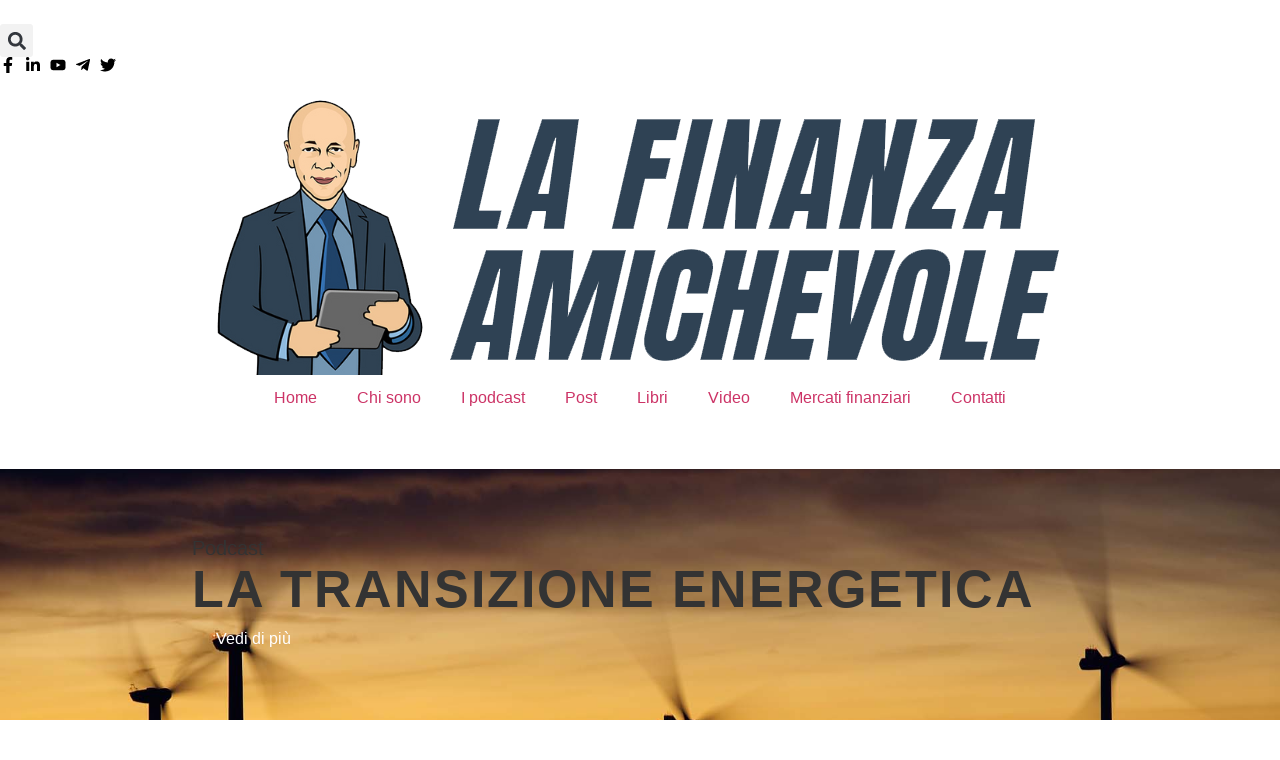

--- FILE ---
content_type: text/html; charset=UTF-8
request_url: https://www.finanza-amichevole.it/tag/energie-rinnovabili/
body_size: 17826
content:
<!doctype html><html lang="it-IT"><head><meta charset="UTF-8"><meta name="viewport" content="width=device-width, initial-scale=1"><link rel="profile" href="https://gmpg.org/xfn/11"><meta name='robots' content='index, follow, max-image-preview:large, max-snippet:-1, max-video-preview:-1' /><link media="all" href="https://www.finanza-amichevole.it/wp-content/cache/autoptimize/css/autoptimize_0b281fd451ade10083e1d45259f6208a.css" rel="stylesheet"><title>energie rinnovabili Archivi - La finanza amichevole</title><link rel="canonical" href="https://www.finanza-amichevole.it/tag/energie-rinnovabili/" /><meta property="og:locale" content="it_IT" /><meta property="og:type" content="article" /><meta property="og:title" content="energie rinnovabili Archivi - La finanza amichevole" /><meta property="og:url" content="https://www.finanza-amichevole.it/tag/energie-rinnovabili/" /><meta property="og:site_name" content="La finanza amichevole" /><meta property="og:image" content="https://www.finanza-amichevole.it/wp-content/uploads/2023/11/Logo-FA.png" /><meta property="og:image:width" content="512" /><meta property="og:image:height" content="512" /><meta property="og:image:type" content="image/png" /><meta name="twitter:card" content="summary_large_image" /><meta name="twitter:site" content="@AlexFatichi" /> <script type="application/ld+json" class="yoast-schema-graph">{"@context":"https://schema.org","@graph":[{"@type":"CollectionPage","@id":"https://www.finanza-amichevole.it/tag/energie-rinnovabili/","url":"https://www.finanza-amichevole.it/tag/energie-rinnovabili/","name":"energie rinnovabili Archivi - La finanza amichevole","isPartOf":{"@id":"https://www.finanza-amichevole.it/#website"},"primaryImageOfPage":{"@id":"https://www.finanza-amichevole.it/tag/energie-rinnovabili/#primaryimage"},"image":{"@id":"https://www.finanza-amichevole.it/tag/energie-rinnovabili/#primaryimage"},"thumbnailUrl":"https://www.finanza-amichevole.it/wp-content/uploads/2021/01/la-finanza-amichevole-transizioneenergetica-2.jpg","breadcrumb":{"@id":"https://www.finanza-amichevole.it/tag/energie-rinnovabili/#breadcrumb"},"inLanguage":"it-IT"},{"@type":"ImageObject","inLanguage":"it-IT","@id":"https://www.finanza-amichevole.it/tag/energie-rinnovabili/#primaryimage","url":"https://www.finanza-amichevole.it/wp-content/uploads/2021/01/la-finanza-amichevole-transizioneenergetica-2.jpg","contentUrl":"https://www.finanza-amichevole.it/wp-content/uploads/2021/01/la-finanza-amichevole-transizioneenergetica-2.jpg","width":1920,"height":1080,"caption":"Foto di Markus Distelrath da Pixabay"},{"@type":"BreadcrumbList","@id":"https://www.finanza-amichevole.it/tag/energie-rinnovabili/#breadcrumb","itemListElement":[{"@type":"ListItem","position":1,"name":"Home","item":"https://www.finanza-amichevole.it/"},{"@type":"ListItem","position":2,"name":"energie rinnovabili"}]},{"@type":"WebSite","@id":"https://www.finanza-amichevole.it/#website","url":"https://www.finanza-amichevole.it/","name":"La finanza amichevole","description":"Semplificare il concetto ostico della finanza per renderlo alla portata di tutti.","publisher":{"@id":"https://www.finanza-amichevole.it/#organization"},"potentialAction":[{"@type":"SearchAction","target":{"@type":"EntryPoint","urlTemplate":"https://www.finanza-amichevole.it/?s={search_term_string}"},"query-input":{"@type":"PropertyValueSpecification","valueRequired":true,"valueName":"search_term_string"}}],"inLanguage":"it-IT"},{"@type":"Organization","@id":"https://www.finanza-amichevole.it/#organization","name":"La finanza amichevole","url":"https://www.finanza-amichevole.it/","logo":{"@type":"ImageObject","inLanguage":"it-IT","@id":"https://www.finanza-amichevole.it/#/schema/logo/image/","url":"https://www.finanza-amichevole.it/wp-content/uploads/2023/11/Logo-FA.png","contentUrl":"https://www.finanza-amichevole.it/wp-content/uploads/2023/11/Logo-FA.png","width":512,"height":512,"caption":"La finanza amichevole"},"image":{"@id":"https://www.finanza-amichevole.it/#/schema/logo/image/"},"sameAs":["https://www.facebook.com/finanzaamichevole/","https://x.com/AlexFatichi","https://www.linkedin.com/in/alessandrofatichi","https://t.me/FinanzaAmichevole","https://www.youtube.com/playlist?list=PL6hI1DmmFaI9opoVn9h0MWNbj5DEGe96v"]}]}</script> <link rel="alternate" type="application/rss+xml" title="La finanza amichevole &raquo; Feed" href="https://www.finanza-amichevole.it/feed/" /><link rel="alternate" type="application/rss+xml" title="La finanza amichevole &raquo; Feed dei commenti" href="https://www.finanza-amichevole.it/comments/feed/" /><link rel="alternate" type="application/rss+xml" title="La finanza amichevole &raquo; energie rinnovabili Feed del tag" href="https://www.finanza-amichevole.it/tag/energie-rinnovabili/feed/" /><link rel='stylesheet' id='elementor-post-4323-css' href='https://www.finanza-amichevole.it/wp-content/cache/autoptimize/css/autoptimize_single_3bf98e2acb871b610ca9bdef643beecc.css?ver=1767703869' media='all' /><link rel='stylesheet' id='elementor-post-4351-css' href='https://www.finanza-amichevole.it/wp-content/cache/autoptimize/css/autoptimize_single_8ea34faad5db28e13da3d14c998cef24.css?ver=1767703869' media='all' /><link rel='stylesheet' id='elementor-post-4380-css' href='https://www.finanza-amichevole.it/wp-content/cache/autoptimize/css/autoptimize_single_a4f01d0b947d2c9cf878400fdd543f8c.css?ver=1767703869' media='all' /><link rel='stylesheet' id='elementor-post-5231-css' href='https://www.finanza-amichevole.it/wp-content/cache/autoptimize/css/autoptimize_single_c428f8d7e74fbdaac82ac9f144ae3c4c.css?ver=1767703936' media='all' /><link rel='stylesheet' id='elementor-gf-local-hindsiliguri-css' href='https://www.finanza-amichevole.it/wp-content/cache/autoptimize/css/autoptimize_single_282beb9fffe5d577d5508d57592d031e.css?ver=1743444121' media='all' /><link rel='stylesheet' id='elementor-gf-local-anton-css' href='https://www.finanza-amichevole.it/wp-content/cache/autoptimize/css/autoptimize_single_7a44b2ec73cce55047022cbd0d84a342.css?ver=1743444121' media='all' /><link rel='stylesheet' id='elementor-gf-local-montserrat-css' href='https://www.finanza-amichevole.it/wp-content/cache/autoptimize/css/autoptimize_single_94df9fef00a060377761d0a31c3933d9.css?ver=1743444128' media='all' /> <script defer src="https://www.finanza-amichevole.it/wp-includes/js/jquery/jquery.min.js?ver=3.7.1" id="jquery-core-js"></script> <script defer src="https://www.finanza-amichevole.it/wp-includes/js/jquery/jquery-migrate.min.js?ver=3.4.1" id="jquery-migrate-js"></script> <link rel="https://api.w.org/" href="https://www.finanza-amichevole.it/wp-json/" /><link rel="alternate" title="JSON" type="application/json" href="https://www.finanza-amichevole.it/wp-json/wp/v2/tags/349" /><link rel="EditURI" type="application/rsd+xml" title="RSD" href="https://www.finanza-amichevole.it/xmlrpc.php?rsd" /><meta name="generator" content="WordPress 6.9" /><meta name="theme-color" content="#0A1426" /><meta name="generator" content="Elementor 3.34.0; features: e_font_icon_svg, additional_custom_breakpoints; settings: css_print_method-external, google_font-enabled, font_display-swap"><link rel="icon" href="https://www.finanza-amichevole.it/wp-content/uploads/2023/11/cropped-Logo-FA-32x32.png" sizes="32x32" /><link rel="icon" href="https://www.finanza-amichevole.it/wp-content/uploads/2023/11/cropped-Logo-FA-192x192.png" sizes="192x192" /><link rel="apple-touch-icon" href="https://www.finanza-amichevole.it/wp-content/uploads/2023/11/cropped-Logo-FA-180x180.png" /><meta name="msapplication-TileImage" content="https://www.finanza-amichevole.it/wp-content/uploads/2023/11/cropped-Logo-FA-270x270.png" /></head><body data-cmplz=1 class="archive tag tag-energie-rinnovabili tag-349 wp-custom-logo wp-embed-responsive wp-theme-hello-elementor wp-child-theme-hello-elementor-child hello-elementor-default elementor-page-5231 elementor-default elementor-template-full-width elementor-kit-4323"> <a class="skip-link screen-reader-text" href="#content">Vai al contenuto</a><header data-elementor-type="header" data-elementor-id="4351" class="elementor elementor-4351 elementor-location-header" data-elementor-post-type="elementor_library"><div class="elementor-element elementor-element-550fdce7 e-con-full e-flex e-con e-parent" data-id="550fdce7" data-element_type="container" id="header_pop" data-settings="{&quot;sticky&quot;:&quot;top&quot;,&quot;sticky_on&quot;:[&quot;desktop&quot;,&quot;tablet&quot;,&quot;mobile&quot;],&quot;sticky_offset&quot;:0,&quot;sticky_effects_offset&quot;:0,&quot;sticky_anchor_link_offset&quot;:0}"><div class="elementor-element elementor-element-2b9eef39 e-flex e-con-boxed e-con e-child" data-id="2b9eef39" data-element_type="container" data-settings="{&quot;background_background&quot;:&quot;classic&quot;}"><div class="e-con-inner"><div class="elementor-element elementor-element-66280590 elementor-hidden-mobile e-con-full e-flex e-con e-child" data-id="66280590" data-element_type="container"></div><div class="elementor-element elementor-element-73bcd275 e-con-full e-flex e-con e-child" data-id="73bcd275" data-element_type="container"><div class="elementor-element elementor-element-601c39fe elementor-search-form--skin-full_screen elementor-widget elementor-widget-search-form" data-id="601c39fe" data-element_type="widget" data-settings="{&quot;skin&quot;:&quot;full_screen&quot;}" data-widget_type="search-form.default"><div class="elementor-widget-container"> <search role="search"><form class="elementor-search-form" action="https://www.finanza-amichevole.it" method="get"><div class="elementor-search-form__toggle" role="button" tabindex="0" aria-label="Cerca"><div class="e-font-icon-svg-container"><svg aria-hidden="true" class="e-font-icon-svg e-fas-search" viewBox="0 0 512 512" xmlns="http://www.w3.org/2000/svg"><path d="M505 442.7L405.3 343c-4.5-4.5-10.6-7-17-7H372c27.6-35.3 44-79.7 44-128C416 93.1 322.9 0 208 0S0 93.1 0 208s93.1 208 208 208c48.3 0 92.7-16.4 128-44v16.3c0 6.4 2.5 12.5 7 17l99.7 99.7c9.4 9.4 24.6 9.4 33.9 0l28.3-28.3c9.4-9.4 9.4-24.6.1-34zM208 336c-70.7 0-128-57.2-128-128 0-70.7 57.2-128 128-128 70.7 0 128 57.2 128 128 0 70.7-57.2 128-128 128z"></path></svg></div></div><div class="elementor-search-form__container"> <label class="elementor-screen-only" for="elementor-search-form-601c39fe">Cerca</label> <input id="elementor-search-form-601c39fe" placeholder="" class="elementor-search-form__input" type="search" name="s" value=""><div class="dialog-lightbox-close-button dialog-close-button" role="button" tabindex="0" aria-label="Chiudi questo box di ricerca."> <svg aria-hidden="true" class="e-font-icon-svg e-eicon-close" viewBox="0 0 1000 1000" xmlns="http://www.w3.org/2000/svg"><path d="M742 167L500 408 258 167C246 154 233 150 217 150 196 150 179 158 167 167 154 179 150 196 150 212 150 229 154 242 171 254L408 500 167 742C138 771 138 800 167 829 196 858 225 858 254 829L496 587 738 829C750 842 767 846 783 846 800 846 817 842 829 829 842 817 846 804 846 783 846 767 842 750 829 737L588 500 833 258C863 229 863 200 833 171 804 137 775 137 742 167Z"></path></svg></div></div></form> </search></div></div><div class="elementor-element elementor-element-7f5ea6ca elementor-icon-list--layout-inline elementor-align-end elementor-mobile-align-start elementor-list-item-link-full_width elementor-widget elementor-widget-icon-list" data-id="7f5ea6ca" data-element_type="widget" data-widget_type="icon-list.default"><div class="elementor-widget-container"><ul class="elementor-icon-list-items elementor-inline-items"><li class="elementor-icon-list-item elementor-inline-item"> <a href="https://www.facebook.com/finanzaamichevole/"> <span class="elementor-icon-list-icon"> <svg aria-hidden="true" class="e-font-icon-svg e-fab-facebook-f" viewBox="0 0 320 512" xmlns="http://www.w3.org/2000/svg"><path d="M279.14 288l14.22-92.66h-88.91v-60.13c0-25.35 12.42-50.06 52.24-50.06h40.42V6.26S260.43 0 225.36 0c-73.22 0-121.08 44.38-121.08 124.72v70.62H22.89V288h81.39v224h100.17V288z"></path></svg> </span> <span class="elementor-icon-list-text"></span> </a></li><li class="elementor-icon-list-item elementor-inline-item"> <a href="https://www.linkedin.com/in/alessandrofatichi"> <span class="elementor-icon-list-icon"> <svg aria-hidden="true" class="e-font-icon-svg e-fab-linkedin-in" viewBox="0 0 448 512" xmlns="http://www.w3.org/2000/svg"><path d="M100.28 448H7.4V148.9h92.88zM53.79 108.1C24.09 108.1 0 83.5 0 53.8a53.79 53.79 0 0 1 107.58 0c0 29.7-24.1 54.3-53.79 54.3zM447.9 448h-92.68V302.4c0-34.7-.7-79.2-48.29-79.2-48.29 0-55.69 37.7-55.69 76.7V448h-92.78V148.9h89.08v40.8h1.3c12.4-23.5 42.69-48.3 87.88-48.3 94 0 111.28 61.9 111.28 142.3V448z"></path></svg> </span> <span class="elementor-icon-list-text"></span> </a></li><li class="elementor-icon-list-item elementor-inline-item"> <a href="https://www.youtube.com/playlist?list=PL6hI1DmmFaI9opoVn9h0MWNbj5DEGe96v"> <span class="elementor-icon-list-icon"> <svg aria-hidden="true" class="e-font-icon-svg e-fab-youtube" viewBox="0 0 576 512" xmlns="http://www.w3.org/2000/svg"><path d="M549.655 124.083c-6.281-23.65-24.787-42.276-48.284-48.597C458.781 64 288 64 288 64S117.22 64 74.629 75.486c-23.497 6.322-42.003 24.947-48.284 48.597-11.412 42.867-11.412 132.305-11.412 132.305s0 89.438 11.412 132.305c6.281 23.65 24.787 41.5 48.284 47.821C117.22 448 288 448 288 448s170.78 0 213.371-11.486c23.497-6.321 42.003-24.171 48.284-47.821 11.412-42.867 11.412-132.305 11.412-132.305s0-89.438-11.412-132.305zm-317.51 213.508V175.185l142.739 81.205-142.739 81.201z"></path></svg> </span> <span class="elementor-icon-list-text"></span> </a></li><li class="elementor-icon-list-item elementor-inline-item"> <a href="https://t.me/FinanzaAmichevole"> <span class="elementor-icon-list-icon"> <svg aria-hidden="true" class="e-font-icon-svg e-fab-telegram-plane" viewBox="0 0 448 512" xmlns="http://www.w3.org/2000/svg"><path d="M446.7 98.6l-67.6 318.8c-5.1 22.5-18.4 28.1-37.3 17.5l-103-75.9-49.7 47.8c-5.5 5.5-10.1 10.1-20.7 10.1l7.4-104.9 190.9-172.5c8.3-7.4-1.8-11.5-12.9-4.1L117.8 284 16.2 252.2c-22.1-6.9-22.5-22.1 4.6-32.7L418.2 66.4c18.4-6.9 34.5 4.1 28.5 32.2z"></path></svg> </span> <span class="elementor-icon-list-text"></span> </a></li><li class="elementor-icon-list-item elementor-inline-item"> <a href="https://twitter.com/FinAmichevole"> <span class="elementor-icon-list-icon"> <svg aria-hidden="true" class="e-font-icon-svg e-fab-twitter" viewBox="0 0 512 512" xmlns="http://www.w3.org/2000/svg"><path d="M459.37 151.716c.325 4.548.325 9.097.325 13.645 0 138.72-105.583 298.558-298.558 298.558-59.452 0-114.68-17.219-161.137-47.106 8.447.974 16.568 1.299 25.34 1.299 49.055 0 94.213-16.568 130.274-44.832-46.132-.975-84.792-31.188-98.112-72.772 6.498.974 12.995 1.624 19.818 1.624 9.421 0 18.843-1.3 27.614-3.573-48.081-9.747-84.143-51.98-84.143-102.985v-1.299c13.969 7.797 30.214 12.67 47.431 13.319-28.264-18.843-46.781-51.005-46.781-87.391 0-19.492 5.197-37.36 14.294-52.954 51.655 63.675 129.3 105.258 216.365 109.807-1.624-7.797-2.599-15.918-2.599-24.04 0-57.828 46.782-104.934 104.934-104.934 30.213 0 57.502 12.67 76.67 33.137 23.715-4.548 46.456-13.32 66.599-25.34-7.798 24.366-24.366 44.833-46.132 57.827 21.117-2.273 41.584-8.122 60.426-16.243-14.292 20.791-32.161 39.308-52.628 54.253z"></path></svg> </span> <span class="elementor-icon-list-text"></span> </a></li></ul></div></div></div></div></div><div class="elementor-element elementor-element-7b3c3645 e-flex e-con-boxed e-con e-child" data-id="7b3c3645" data-element_type="container" data-settings="{&quot;background_background&quot;:&quot;classic&quot;}"><div class="e-con-inner"><div class="elementor-element elementor-element-5aac38b5 elementor-widget__width-initial elementor-widget elementor-widget-image" data-id="5aac38b5" data-element_type="widget" data-widget_type="image.default"><div class="elementor-widget-container"> <a href="https://www.finanza-amichevole.it"> <img fetchpriority="high" width="869" height="278" src="https://www.finanza-amichevole.it/wp-content/uploads/2023/11/Logo-La-Finanza-Amichevole.png" class="attachment-full size-full wp-image-4610" alt="" srcset="https://www.finanza-amichevole.it/wp-content/uploads/2023/11/Logo-La-Finanza-Amichevole.png 869w, https://www.finanza-amichevole.it/wp-content/uploads/2023/11/Logo-La-Finanza-Amichevole-300x96.png 300w, https://www.finanza-amichevole.it/wp-content/uploads/2023/11/Logo-La-Finanza-Amichevole-768x246.png 768w" sizes="(max-width: 869px) 100vw, 869px" /> </a></div></div><div class="elementor-element elementor-element-12447dc3 elementor-nav-menu__align-center elementor-nav-menu--stretch elementor-nav-menu__text-align-center elementor-nav-menu--dropdown-tablet elementor-nav-menu--toggle elementor-nav-menu--burger elementor-widget elementor-widget-nav-menu" data-id="12447dc3" data-element_type="widget" data-settings="{&quot;full_width&quot;:&quot;stretch&quot;,&quot;layout&quot;:&quot;horizontal&quot;,&quot;submenu_icon&quot;:{&quot;value&quot;:&quot;&lt;svg aria-hidden=\&quot;true\&quot; class=\&quot;e-font-icon-svg e-fas-caret-down\&quot; viewBox=\&quot;0 0 320 512\&quot; xmlns=\&quot;http:\/\/www.w3.org\/2000\/svg\&quot;&gt;&lt;path d=\&quot;M31.3 192h257.3c17.8 0 26.7 21.5 14.1 34.1L174.1 354.8c-7.8 7.8-20.5 7.8-28.3 0L17.2 226.1C4.6 213.5 13.5 192 31.3 192z\&quot;&gt;&lt;\/path&gt;&lt;\/svg&gt;&quot;,&quot;library&quot;:&quot;fa-solid&quot;},&quot;toggle&quot;:&quot;burger&quot;}" data-widget_type="nav-menu.default"><div class="elementor-widget-container"><nav aria-label="Menu" class="elementor-nav-menu--main elementor-nav-menu__container elementor-nav-menu--layout-horizontal e--pointer-underline e--animation-fade"><ul id="menu-1-12447dc3" class="elementor-nav-menu"><li class="menu-item menu-item-type-post_type menu-item-object-page menu-item-home menu-item-4344"><a href="https://www.finanza-amichevole.it/" class="elementor-item">Home</a></li><li class="menu-item menu-item-type-post_type menu-item-object-page menu-item-4345"><a href="https://www.finanza-amichevole.it/chi-sono/" class="elementor-item">Chi sono</a></li><li class="menu-item menu-item-type-post_type menu-item-object-page menu-item-4346"><a href="https://www.finanza-amichevole.it/podcast/" class="elementor-item">I podcast</a></li><li class="menu-item menu-item-type-post_type menu-item-object-page menu-item-4347"><a href="https://www.finanza-amichevole.it/post/" class="elementor-item">Post</a></li><li class="menu-item menu-item-type-post_type menu-item-object-page menu-item-6657"><a href="https://www.finanza-amichevole.it/libri/" class="elementor-item">Libri</a></li><li class="menu-item menu-item-type-post_type menu-item-object-page menu-item-4348"><a href="https://www.finanza-amichevole.it/video/" class="elementor-item">Video</a></li><li class="menu-item menu-item-type-post_type menu-item-object-page menu-item-4349"><a href="https://www.finanza-amichevole.it/mercati-finanziari/" class="elementor-item">Mercati finanziari</a></li><li class="menu-item menu-item-type-post_type menu-item-object-page menu-item-4350"><a href="https://www.finanza-amichevole.it/contatti/" class="elementor-item">Contatti</a></li></ul></nav><div class="elementor-menu-toggle" role="button" tabindex="0" aria-label="Menu di commutazione" aria-expanded="false"> <svg aria-hidden="true" role="presentation" class="elementor-menu-toggle__icon--open e-font-icon-svg e-eicon-menu-bar" viewBox="0 0 1000 1000" xmlns="http://www.w3.org/2000/svg"><path d="M104 333H896C929 333 958 304 958 271S929 208 896 208H104C71 208 42 237 42 271S71 333 104 333ZM104 583H896C929 583 958 554 958 521S929 458 896 458H104C71 458 42 487 42 521S71 583 104 583ZM104 833H896C929 833 958 804 958 771S929 708 896 708H104C71 708 42 737 42 771S71 833 104 833Z"></path></svg><svg aria-hidden="true" role="presentation" class="elementor-menu-toggle__icon--close e-font-icon-svg e-eicon-close" viewBox="0 0 1000 1000" xmlns="http://www.w3.org/2000/svg"><path d="M742 167L500 408 258 167C246 154 233 150 217 150 196 150 179 158 167 167 154 179 150 196 150 212 150 229 154 242 171 254L408 500 167 742C138 771 138 800 167 829 196 858 225 858 254 829L496 587 738 829C750 842 767 846 783 846 800 846 817 842 829 829 842 817 846 804 846 783 846 767 842 750 829 737L588 500 833 258C863 229 863 200 833 171 804 137 775 137 742 167Z"></path></svg></div><nav class="elementor-nav-menu--dropdown elementor-nav-menu__container" aria-hidden="true"><ul id="menu-2-12447dc3" class="elementor-nav-menu"><li class="menu-item menu-item-type-post_type menu-item-object-page menu-item-home menu-item-4344"><a href="https://www.finanza-amichevole.it/" class="elementor-item" tabindex="-1">Home</a></li><li class="menu-item menu-item-type-post_type menu-item-object-page menu-item-4345"><a href="https://www.finanza-amichevole.it/chi-sono/" class="elementor-item" tabindex="-1">Chi sono</a></li><li class="menu-item menu-item-type-post_type menu-item-object-page menu-item-4346"><a href="https://www.finanza-amichevole.it/podcast/" class="elementor-item" tabindex="-1">I podcast</a></li><li class="menu-item menu-item-type-post_type menu-item-object-page menu-item-4347"><a href="https://www.finanza-amichevole.it/post/" class="elementor-item" tabindex="-1">Post</a></li><li class="menu-item menu-item-type-post_type menu-item-object-page menu-item-6657"><a href="https://www.finanza-amichevole.it/libri/" class="elementor-item" tabindex="-1">Libri</a></li><li class="menu-item menu-item-type-post_type menu-item-object-page menu-item-4348"><a href="https://www.finanza-amichevole.it/video/" class="elementor-item" tabindex="-1">Video</a></li><li class="menu-item menu-item-type-post_type menu-item-object-page menu-item-4349"><a href="https://www.finanza-amichevole.it/mercati-finanziari/" class="elementor-item" tabindex="-1">Mercati finanziari</a></li><li class="menu-item menu-item-type-post_type menu-item-object-page menu-item-4350"><a href="https://www.finanza-amichevole.it/contatti/" class="elementor-item" tabindex="-1">Contatti</a></li></ul></nav></div></div></div></div></div></header><div data-elementor-type="archive" data-elementor-id="5231" class="elementor elementor-5231 elementor-location-archive" data-elementor-post-type="elementor_library"><div class="elementor-element elementor-element-3c5dce7 e-con-full e-flex e-con e-parent" data-id="3c5dce7" data-element_type="container"><div class="elementor-element elementor-element-95bb42f elementor-widget elementor-widget-loop-carousel" data-id="95bb42f" data-element_type="widget" data-settings="{&quot;template_id&quot;:4573,&quot;slides_to_show&quot;:&quot;1&quot;,&quot;image_spacing_custom&quot;:{&quot;unit&quot;:&quot;px&quot;,&quot;size&quot;:0,&quot;sizes&quot;:[]},&quot;slides_to_show_tablet&quot;:&quot;1&quot;,&quot;_skin&quot;:&quot;post&quot;,&quot;slides_to_show_mobile&quot;:&quot;1&quot;,&quot;slides_to_scroll&quot;:&quot;1&quot;,&quot;edit_handle_selector&quot;:&quot;.elementor-loop-container&quot;,&quot;autoplay&quot;:&quot;yes&quot;,&quot;autoplay_speed&quot;:5000,&quot;pause_on_hover&quot;:&quot;yes&quot;,&quot;pause_on_interaction&quot;:&quot;yes&quot;,&quot;infinite&quot;:&quot;yes&quot;,&quot;speed&quot;:500,&quot;offset_sides&quot;:&quot;none&quot;,&quot;image_spacing_custom_tablet&quot;:{&quot;unit&quot;:&quot;px&quot;,&quot;size&quot;:&quot;&quot;,&quot;sizes&quot;:[]},&quot;image_spacing_custom_mobile&quot;:{&quot;unit&quot;:&quot;px&quot;,&quot;size&quot;:&quot;&quot;,&quot;sizes&quot;:[]}}" data-widget_type="loop-carousel.post"><div class="elementor-widget-container"><div class="swiper elementor-loop-container elementor-grid" role="list" dir="ltr"><div class="swiper-wrapper" aria-live="off"><style id="loop-dynamic-4573">.e-loop-item-3004 .elementor-element.elementor-element-c67d642:not(.elementor-motion-effects-element-type-background), .e-loop-item-3004 .elementor-element.elementor-element-c67d642 > .elementor-motion-effects-container > .elementor-motion-effects-layer{background-image:url("https://www.finanza-amichevole.it/wp-content/uploads/2021/01/la-finanza-amichevole-transizioneenergetica-2.jpg");}</style><div data-elementor-type="loop-item" data-elementor-id="4573" class="elementor elementor-4573 swiper-slide e-loop-item e-loop-item-3004 post-3004 post type-post status-publish format-standard has-post-thumbnail hentry category-podcast tag-alessandro-fatichi tag-consulente-finanziario tag-consulenza-finanziaria tag-cultura-finanziaria tag-economia tag-educazione-finanziaria tag-energie-rinnovabili tag-eolico tag-esg tag-finanza tag-finanza-amichevole tag-fotovoltaico tag-google tag-investitori tag-istruzione tag-la-finanza-amichevole tag-la-finanza-comportamentale tag-obiettivi tag-pianificazione tag-pillole-di-finanza tag-podcast tag-podcaster tag-podcasting tag-spotify tag-sri tag-telegram tag-transizione-energetica" data-elementor-post-type="elementor_library" role="group" aria-roledescription="slide" data-custom-edit-handle="1"><div class="elementor-element elementor-element-c67d642 e-con-full e-flex e-con e-parent" data-id="c67d642" data-element_type="container" data-settings="{&quot;background_background&quot;:&quot;classic&quot;}"><div class="elementor-element elementor-element-29b9aee elementor-widget elementor-widget-post-info" data-id="29b9aee" data-element_type="widget" data-widget_type="post-info.default"><div class="elementor-widget-container"><ul class="elementor-inline-items elementor-icon-list-items elementor-post-info"><li class="elementor-icon-list-item elementor-repeater-item-69490c8 elementor-inline-item" itemprop="about"> <span class="elementor-icon-list-text elementor-post-info__item elementor-post-info__item--type-terms"> <span class="elementor-post-info__terms-list"> <a href="https://www.finanza-amichevole.it/category/podcast/" class="elementor-post-info__terms-list-item">Podcast</a> </span> </span></li></ul></div></div><div class="elementor-element elementor-element-6970344 elementor-widget elementor-widget-theme-post-title elementor-page-title elementor-widget-heading" data-id="6970344" data-element_type="widget" data-widget_type="theme-post-title.default"><div class="elementor-widget-container"><h1 class="elementor-heading-title elementor-size-default">La transizione energetica</h1></div></div><div class="elementor-element elementor-element-d755317 elementor-widget elementor-widget-button" data-id="d755317" data-element_type="widget" data-widget_type="button.default"><div class="elementor-widget-container"><div class="elementor-button-wrapper"> <a class="elementor-button elementor-button-link elementor-size-sm" href="https://www.finanza-amichevole.it/la-transizione-energetica-2/"> <span class="elementor-button-content-wrapper"> <span class="elementor-button-text">Vedi di più</span> </span> </a></div></div></div></div></div><style id="loop-dynamic-4573">.e-loop-item-3001 .elementor-element.elementor-element-c67d642:not(.elementor-motion-effects-element-type-background), .e-loop-item-3001 .elementor-element.elementor-element-c67d642 > .elementor-motion-effects-container > .elementor-motion-effects-layer{background-image:url("https://www.finanza-amichevole.it/wp-content/uploads/2021/01/la-finanza-amichevole-transizioneenergetica.jpg");}</style><div data-elementor-type="loop-item" data-elementor-id="4573" class="elementor elementor-4573 swiper-slide e-loop-item e-loop-item-3001 post-3001 post type-post status-publish format-standard has-post-thumbnail hentry category-post tag-alessandro-fatichi tag-alfred-capus tag-consulente-finanziario tag-consulente-patrimoniale tag-coronavirus tag-cultura-finanziaria tag-economia tag-educazione-finanziaria tag-energie-rinnovabili tag-eolico tag-esg tag-finanza tag-finanza-amichevole tag-fotovoltaico tag-investimenti tag-istruzione tag-la-finanza-amichevole tag-la-finanza-comportamentale tag-news tag-pianificare tag-post-finanza tag-post-finanziari tag-programmazione tag-sostenibilita tag-sri tag-telegram tag-transizione-energetica" data-elementor-post-type="elementor_library" role="group" aria-roledescription="slide" data-custom-edit-handle="1"><div class="elementor-element elementor-element-c67d642 e-con-full e-flex e-con e-parent" data-id="c67d642" data-element_type="container" data-settings="{&quot;background_background&quot;:&quot;classic&quot;}"><div class="elementor-element elementor-element-29b9aee elementor-widget elementor-widget-post-info" data-id="29b9aee" data-element_type="widget" data-widget_type="post-info.default"><div class="elementor-widget-container"><ul class="elementor-inline-items elementor-icon-list-items elementor-post-info"><li class="elementor-icon-list-item elementor-repeater-item-69490c8 elementor-inline-item" itemprop="about"> <span class="elementor-icon-list-text elementor-post-info__item elementor-post-info__item--type-terms"> <span class="elementor-post-info__terms-list"> <a href="https://www.finanza-amichevole.it/category/post/" class="elementor-post-info__terms-list-item">Post</a> </span> </span></li></ul></div></div><div class="elementor-element elementor-element-6970344 elementor-widget elementor-widget-theme-post-title elementor-page-title elementor-widget-heading" data-id="6970344" data-element_type="widget" data-widget_type="theme-post-title.default"><div class="elementor-widget-container"><h1 class="elementor-heading-title elementor-size-default">La transizione energetica</h1></div></div><div class="elementor-element elementor-element-d755317 elementor-widget elementor-widget-button" data-id="d755317" data-element_type="widget" data-widget_type="button.default"><div class="elementor-widget-container"><div class="elementor-button-wrapper"> <a class="elementor-button elementor-button-link elementor-size-sm" href="https://www.finanza-amichevole.it/la-transizione-energetica/"> <span class="elementor-button-content-wrapper"> <span class="elementor-button-text">Vedi di più</span> </span> </a></div></div></div></div></div><style id="loop-dynamic-4573">.e-loop-item-2908 .elementor-element.elementor-element-c67d642:not(.elementor-motion-effects-element-type-background), .e-loop-item-2908 .elementor-element.elementor-element-c67d642 > .elementor-motion-effects-container > .elementor-motion-effects-layer{background-image:url("https://www.finanza-amichevole.it/wp-content/uploads/2020/11/la-finanza-amichevole-tfr.jpg");}</style><div data-elementor-type="loop-item" data-elementor-id="4573" class="elementor elementor-4573 swiper-slide e-loop-item e-loop-item-2908 post-2908 post type-post status-publish format-standard has-post-thumbnail hentry category-post tag-alessandro-fatichi tag-consulente-finanziario tag-consulente-patrimoniale tag-coronavirus tag-cultura-finanziaria tag-diversificazione tag-economia tag-educazione-finanziaria tag-energie-rinnovabili tag-finanza tag-finanza-amichevole tag-fondo-pensione tag-investimenti tag-istruzione tag-la-finanza-amichevole tag-la-finanza-comportamentale tag-mercati-finanziari tag-news tag-pianificare tag-post-finanza tag-post-finanziari tag-previdenza-complementare tag-programmazione tag-stefano-fanton tag-telegram tag-tfr tag-trattamento-di-fine-rapporto" data-elementor-post-type="elementor_library" role="group" aria-roledescription="slide" data-custom-edit-handle="1"><div class="elementor-element elementor-element-c67d642 e-con-full e-flex e-con e-parent" data-id="c67d642" data-element_type="container" data-settings="{&quot;background_background&quot;:&quot;classic&quot;}"><div class="elementor-element elementor-element-29b9aee elementor-widget elementor-widget-post-info" data-id="29b9aee" data-element_type="widget" data-widget_type="post-info.default"><div class="elementor-widget-container"><ul class="elementor-inline-items elementor-icon-list-items elementor-post-info"><li class="elementor-icon-list-item elementor-repeater-item-69490c8 elementor-inline-item" itemprop="about"> <span class="elementor-icon-list-text elementor-post-info__item elementor-post-info__item--type-terms"> <span class="elementor-post-info__terms-list"> <a href="https://www.finanza-amichevole.it/category/post/" class="elementor-post-info__terms-list-item">Post</a> </span> </span></li></ul></div></div><div class="elementor-element elementor-element-6970344 elementor-widget elementor-widget-theme-post-title elementor-page-title elementor-widget-heading" data-id="6970344" data-element_type="widget" data-widget_type="theme-post-title.default"><div class="elementor-widget-container"><h1 class="elementor-heading-title elementor-size-default">Il TFR &#8211; Trattamento di Fine Rapporto</h1></div></div><div class="elementor-element elementor-element-d755317 elementor-widget elementor-widget-button" data-id="d755317" data-element_type="widget" data-widget_type="button.default"><div class="elementor-widget-container"><div class="elementor-button-wrapper"> <a class="elementor-button elementor-button-link elementor-size-sm" href="https://www.finanza-amichevole.it/il-tfr-trattamento-di-fine-rapporto/"> <span class="elementor-button-content-wrapper"> <span class="elementor-button-text">Vedi di più</span> </span> </a></div></div></div></div></div><style id="loop-dynamic-4573">.e-loop-item-2888 .elementor-element.elementor-element-c67d642:not(.elementor-motion-effects-element-type-background), .e-loop-item-2888 .elementor-element.elementor-element-c67d642 > .elementor-motion-effects-container > .elementor-motion-effects-layer{background-image:url("https://www.finanza-amichevole.it/wp-content/uploads/2020/11/american-flag-790875_1920.jpg");}</style><div data-elementor-type="loop-item" data-elementor-id="4573" class="elementor elementor-4573 swiper-slide e-loop-item e-loop-item-2888 post-2888 post type-post status-publish format-standard has-post-thumbnail hentry category-post tag-alessandro-fatichi tag-biden tag-brogli-elettorali tag-consulente-finanziario tag-consulente-patrimoniale tag-coronavirus tag-cultura-finanziaria tag-diversificazione tag-economia tag-educazione-finanziaria tag-elezioni-americane-2020 tag-energie-rinnovabili tag-finanza tag-finanza-amichevole tag-investimenti tag-irene-peter tag-istruzione tag-la-finanza-amichevole tag-la-finanza-comportamentale tag-mercati-finanziari tag-news tag-pianificare tag-post-finanza tag-post-finanziari tag-programmazione tag-telegram tag-trump" data-elementor-post-type="elementor_library" role="group" aria-roledescription="slide" data-custom-edit-handle="1"><div class="elementor-element elementor-element-c67d642 e-con-full e-flex e-con e-parent" data-id="c67d642" data-element_type="container" data-settings="{&quot;background_background&quot;:&quot;classic&quot;}"><div class="elementor-element elementor-element-29b9aee elementor-widget elementor-widget-post-info" data-id="29b9aee" data-element_type="widget" data-widget_type="post-info.default"><div class="elementor-widget-container"><ul class="elementor-inline-items elementor-icon-list-items elementor-post-info"><li class="elementor-icon-list-item elementor-repeater-item-69490c8 elementor-inline-item" itemprop="about"> <span class="elementor-icon-list-text elementor-post-info__item elementor-post-info__item--type-terms"> <span class="elementor-post-info__terms-list"> <a href="https://www.finanza-amichevole.it/category/post/" class="elementor-post-info__terms-list-item">Post</a> </span> </span></li></ul></div></div><div class="elementor-element elementor-element-6970344 elementor-widget elementor-widget-theme-post-title elementor-page-title elementor-widget-heading" data-id="6970344" data-element_type="widget" data-widget_type="theme-post-title.default"><div class="elementor-widget-container"><h1 class="elementor-heading-title elementor-size-default">Il risultato delle elezioni americane</h1></div></div><div class="elementor-element elementor-element-d755317 elementor-widget elementor-widget-button" data-id="d755317" data-element_type="widget" data-widget_type="button.default"><div class="elementor-widget-container"><div class="elementor-button-wrapper"> <a class="elementor-button elementor-button-link elementor-size-sm" href="https://www.finanza-amichevole.it/il-risultato-delle-elezioni-americane/"> <span class="elementor-button-content-wrapper"> <span class="elementor-button-text">Vedi di più</span> </span> </a></div></div></div></div></div><style id="loop-dynamic-4573">.e-loop-item-1007 .elementor-element.elementor-element-c67d642:not(.elementor-motion-effects-element-type-background), .e-loop-item-1007 .elementor-element.elementor-element-c67d642 > .elementor-motion-effects-container > .elementor-motion-effects-layer{background-image:url("https://www.finanza-amichevole.it/wp-content/uploads/2018/01/la-finanza-amichevole-lo-sviluppo-sostenibile.jpg");}</style><div data-elementor-type="loop-item" data-elementor-id="4573" class="elementor elementor-4573 swiper-slide e-loop-item e-loop-item-1007 post-1007 post type-post status-publish format-standard has-post-thumbnail hentry category-punto-di-vista tag-articles tag-educazione-finanziaria tag-energie-rinnovabili tag-etica tag-federico-rampini tag-finanza-amichevole tag-future-generazioni tag-leducazione-finanziaria tag-la-finanza-amichevole tag-news tag-pianeta-ambiente tag-pillole-di-finanza tag-sri tag-sviluppo-sostenibile" data-elementor-post-type="elementor_library" role="group" aria-roledescription="slide" data-custom-edit-handle="1"><div class="elementor-element elementor-element-c67d642 e-con-full e-flex e-con e-parent" data-id="c67d642" data-element_type="container" data-settings="{&quot;background_background&quot;:&quot;classic&quot;}"><div class="elementor-element elementor-element-29b9aee elementor-widget elementor-widget-post-info" data-id="29b9aee" data-element_type="widget" data-widget_type="post-info.default"><div class="elementor-widget-container"><ul class="elementor-inline-items elementor-icon-list-items elementor-post-info"><li class="elementor-icon-list-item elementor-repeater-item-69490c8 elementor-inline-item" itemprop="about"> <span class="elementor-icon-list-text elementor-post-info__item elementor-post-info__item--type-terms"> <span class="elementor-post-info__terms-list"> <a href="https://www.finanza-amichevole.it/category/punto-di-vista/" class="elementor-post-info__terms-list-item">Punto di vista</a> </span> </span></li></ul></div></div><div class="elementor-element elementor-element-6970344 elementor-widget elementor-widget-theme-post-title elementor-page-title elementor-widget-heading" data-id="6970344" data-element_type="widget" data-widget_type="theme-post-title.default"><div class="elementor-widget-container"><h1 class="elementor-heading-title elementor-size-default">Conoscere lo sviluppo sostenibile</h1></div></div><div class="elementor-element elementor-element-d755317 elementor-widget elementor-widget-button" data-id="d755317" data-element_type="widget" data-widget_type="button.default"><div class="elementor-widget-container"><div class="elementor-button-wrapper"> <a class="elementor-button elementor-button-link elementor-size-sm" href="https://www.finanza-amichevole.it/conoscere-lo-sviluppo-sostenibile/"> <span class="elementor-button-content-wrapper"> <span class="elementor-button-text">Vedi di più</span> </span> </a></div></div></div></div></div></div></div></div></div></div><div class="elementor-element elementor-element-b2e7daf e-flex e-con-boxed e-con e-parent" data-id="b2e7daf" data-element_type="container" data-settings="{&quot;background_background&quot;:&quot;classic&quot;}"><div class="e-con-inner"><div class="elementor-element elementor-element-966fa81 e-con-full e-flex e-con e-child" data-id="966fa81" data-element_type="container"><div class="elementor-element elementor-element-642f6b1 e-con-full e-flex e-con e-child" data-id="642f6b1" data-element_type="container"><div class="elementor-element elementor-element-f8cc6a2 elementor-widget elementor-widget-heading" data-id="f8cc6a2" data-element_type="widget" data-widget_type="heading.default"><div class="elementor-widget-container"><h2 class="elementor-heading-title elementor-size-default">Tutti i energie rinnovabili</h2></div></div><div class="elementor-element elementor-element-05aed6b elementor-posts--thumbnail-left elementor-grid-3 elementor-grid-tablet-2 elementor-grid-mobile-1 elementor-widget elementor-widget-posts" data-id="05aed6b" data-element_type="widget" data-settings="{&quot;pagination_type&quot;:&quot;numbers_and_prev_next&quot;,&quot;classic_columns&quot;:&quot;3&quot;,&quot;classic_columns_tablet&quot;:&quot;2&quot;,&quot;classic_columns_mobile&quot;:&quot;1&quot;,&quot;classic_row_gap&quot;:{&quot;unit&quot;:&quot;px&quot;,&quot;size&quot;:35,&quot;sizes&quot;:[]},&quot;classic_row_gap_tablet&quot;:{&quot;unit&quot;:&quot;px&quot;,&quot;size&quot;:&quot;&quot;,&quot;sizes&quot;:[]},&quot;classic_row_gap_mobile&quot;:{&quot;unit&quot;:&quot;px&quot;,&quot;size&quot;:&quot;&quot;,&quot;sizes&quot;:[]}}" data-widget_type="posts.classic"><div class="elementor-widget-container"><div class="elementor-posts-container elementor-posts elementor-posts--skin-classic elementor-grid" role="list"><article class="elementor-post elementor-grid-item post-3004 post type-post status-publish format-standard has-post-thumbnail hentry category-podcast tag-alessandro-fatichi tag-consulente-finanziario tag-consulenza-finanziaria tag-cultura-finanziaria tag-economia tag-educazione-finanziaria tag-energie-rinnovabili tag-eolico tag-esg tag-finanza tag-finanza-amichevole tag-fotovoltaico tag-google tag-investitori tag-istruzione tag-la-finanza-amichevole tag-la-finanza-comportamentale tag-obiettivi tag-pianificazione tag-pillole-di-finanza tag-podcast tag-podcaster tag-podcasting tag-spotify tag-sri tag-telegram tag-transizione-energetica" role="listitem"> <a class="elementor-post__thumbnail__link" href="https://www.finanza-amichevole.it/la-transizione-energetica-2/" tabindex="-1" ><div class="elementor-post__thumbnail"><noscript><img width="1920" height="1080" src="https://www.finanza-amichevole.it/wp-content/uploads/2021/01/la-finanza-amichevole-transizioneenergetica-2.jpg" class="attachment-full size-full wp-image-3005" alt="" /></noscript><img width="1920" height="1080" src='data:image/svg+xml,%3Csvg%20xmlns=%22http://www.w3.org/2000/svg%22%20viewBox=%220%200%201920%201080%22%3E%3C/svg%3E' data-src="https://www.finanza-amichevole.it/wp-content/uploads/2021/01/la-finanza-amichevole-transizioneenergetica-2.jpg" class="lazyload attachment-full size-full wp-image-3005" alt="" /></div> </a><div class="elementor-post__text"><h3 class="elementor-post__title"> <a href="https://www.finanza-amichevole.it/la-transizione-energetica-2/" > La transizione energetica </a></h3><div class="elementor-post__meta-data"> <span class="elementor-post-date"> 28/01/2021 </span></div></div></article><article class="elementor-post elementor-grid-item post-3001 post type-post status-publish format-standard has-post-thumbnail hentry category-post tag-alessandro-fatichi tag-alfred-capus tag-consulente-finanziario tag-consulente-patrimoniale tag-coronavirus tag-cultura-finanziaria tag-economia tag-educazione-finanziaria tag-energie-rinnovabili tag-eolico tag-esg tag-finanza tag-finanza-amichevole tag-fotovoltaico tag-investimenti tag-istruzione tag-la-finanza-amichevole tag-la-finanza-comportamentale tag-news tag-pianificare tag-post-finanza tag-post-finanziari tag-programmazione tag-sostenibilita tag-sri tag-telegram tag-transizione-energetica" role="listitem"> <a class="elementor-post__thumbnail__link" href="https://www.finanza-amichevole.it/la-transizione-energetica/" tabindex="-1" ><div class="elementor-post__thumbnail"><noscript><img width="1920" height="1080" src="https://www.finanza-amichevole.it/wp-content/uploads/2021/01/la-finanza-amichevole-transizioneenergetica.jpg" class="attachment-full size-full wp-image-3002" alt="" /></noscript><img width="1920" height="1080" src='data:image/svg+xml,%3Csvg%20xmlns=%22http://www.w3.org/2000/svg%22%20viewBox=%220%200%201920%201080%22%3E%3C/svg%3E' data-src="https://www.finanza-amichevole.it/wp-content/uploads/2021/01/la-finanza-amichevole-transizioneenergetica.jpg" class="lazyload attachment-full size-full wp-image-3002" alt="" /></div> </a><div class="elementor-post__text"><h3 class="elementor-post__title"> <a href="https://www.finanza-amichevole.it/la-transizione-energetica/" > La transizione energetica </a></h3><div class="elementor-post__meta-data"> <span class="elementor-post-date"> 26/01/2021 </span></div></div></article><article class="elementor-post elementor-grid-item post-2908 post type-post status-publish format-standard has-post-thumbnail hentry category-post tag-alessandro-fatichi tag-consulente-finanziario tag-consulente-patrimoniale tag-coronavirus tag-cultura-finanziaria tag-diversificazione tag-economia tag-educazione-finanziaria tag-energie-rinnovabili tag-finanza tag-finanza-amichevole tag-fondo-pensione tag-investimenti tag-istruzione tag-la-finanza-amichevole tag-la-finanza-comportamentale tag-mercati-finanziari tag-news tag-pianificare tag-post-finanza tag-post-finanziari tag-previdenza-complementare tag-programmazione tag-stefano-fanton tag-telegram tag-tfr tag-trattamento-di-fine-rapporto" role="listitem"> <a class="elementor-post__thumbnail__link" href="https://www.finanza-amichevole.it/il-tfr-trattamento-di-fine-rapporto/" tabindex="-1" ><div class="elementor-post__thumbnail"><noscript><img loading="lazy" width="1920" height="1120" src="https://www.finanza-amichevole.it/wp-content/uploads/2020/11/la-finanza-amichevole-tfr.jpg" class="attachment-full size-full wp-image-2909" alt="" /></noscript><img loading="lazy" width="1920" height="1120" src='data:image/svg+xml,%3Csvg%20xmlns=%22http://www.w3.org/2000/svg%22%20viewBox=%220%200%201920%201120%22%3E%3C/svg%3E' data-src="https://www.finanza-amichevole.it/wp-content/uploads/2020/11/la-finanza-amichevole-tfr.jpg" class="lazyload attachment-full size-full wp-image-2909" alt="" /></div> </a><div class="elementor-post__text"><h3 class="elementor-post__title"> <a href="https://www.finanza-amichevole.it/il-tfr-trattamento-di-fine-rapporto/" > Il TFR &#8211; Trattamento di Fine Rapporto </a></h3><div class="elementor-post__meta-data"> <span class="elementor-post-date"> 16/11/2020 </span></div></div></article><article class="elementor-post elementor-grid-item post-2888 post type-post status-publish format-standard has-post-thumbnail hentry category-post tag-alessandro-fatichi tag-biden tag-brogli-elettorali tag-consulente-finanziario tag-consulente-patrimoniale tag-coronavirus tag-cultura-finanziaria tag-diversificazione tag-economia tag-educazione-finanziaria tag-elezioni-americane-2020 tag-energie-rinnovabili tag-finanza tag-finanza-amichevole tag-investimenti tag-irene-peter tag-istruzione tag-la-finanza-amichevole tag-la-finanza-comportamentale tag-mercati-finanziari tag-news tag-pianificare tag-post-finanza tag-post-finanziari tag-programmazione tag-telegram tag-trump" role="listitem"> <a class="elementor-post__thumbnail__link" href="https://www.finanza-amichevole.it/il-risultato-delle-elezioni-americane/" tabindex="-1" ><div class="elementor-post__thumbnail"><noscript><img loading="lazy" width="1920" height="1080" src="https://www.finanza-amichevole.it/wp-content/uploads/2020/11/american-flag-790875_1920.jpg" class="attachment-full size-full wp-image-2889" alt="" /></noscript><img loading="lazy" width="1920" height="1080" src='data:image/svg+xml,%3Csvg%20xmlns=%22http://www.w3.org/2000/svg%22%20viewBox=%220%200%201920%201080%22%3E%3C/svg%3E' data-src="https://www.finanza-amichevole.it/wp-content/uploads/2020/11/american-flag-790875_1920.jpg" class="lazyload attachment-full size-full wp-image-2889" alt="" /></div> </a><div class="elementor-post__text"><h3 class="elementor-post__title"> <a href="https://www.finanza-amichevole.it/il-risultato-delle-elezioni-americane/" > Il risultato delle elezioni americane </a></h3><div class="elementor-post__meta-data"> <span class="elementor-post-date"> 09/11/2020 </span></div></div></article><article class="elementor-post elementor-grid-item post-1007 post type-post status-publish format-standard has-post-thumbnail hentry category-punto-di-vista tag-articles tag-educazione-finanziaria tag-energie-rinnovabili tag-etica tag-federico-rampini tag-finanza-amichevole tag-future-generazioni tag-leducazione-finanziaria tag-la-finanza-amichevole tag-news tag-pianeta-ambiente tag-pillole-di-finanza tag-sri tag-sviluppo-sostenibile" role="listitem"> <a class="elementor-post__thumbnail__link" href="https://www.finanza-amichevole.it/conoscere-lo-sviluppo-sostenibile/" tabindex="-1" ><div class="elementor-post__thumbnail"><noscript><img loading="lazy" width="1920" height="1080" src="https://www.finanza-amichevole.it/wp-content/uploads/2018/01/la-finanza-amichevole-lo-sviluppo-sostenibile.jpg" class="attachment-full size-full wp-image-1811" alt="" /></noscript><img loading="lazy" width="1920" height="1080" src='data:image/svg+xml,%3Csvg%20xmlns=%22http://www.w3.org/2000/svg%22%20viewBox=%220%200%201920%201080%22%3E%3C/svg%3E' data-src="https://www.finanza-amichevole.it/wp-content/uploads/2018/01/la-finanza-amichevole-lo-sviluppo-sostenibile.jpg" class="lazyload attachment-full size-full wp-image-1811" alt="" /></div> </a><div class="elementor-post__text"><h3 class="elementor-post__title"> <a href="https://www.finanza-amichevole.it/conoscere-lo-sviluppo-sostenibile/" > Conoscere lo sviluppo sostenibile </a></h3><div class="elementor-post__meta-data"> <span class="elementor-post-date"> 03/03/2020 </span></div></div></article></div></div></div></div></div></div></div></div><footer data-elementor-type="footer" data-elementor-id="4380" class="elementor elementor-4380 elementor-location-footer" data-elementor-post-type="elementor_library"><footer class="elementor-section elementor-top-section elementor-element elementor-element-105f9869 elementor-section-boxed elementor-section-height-default elementor-section-height-default" data-id="105f9869" data-element_type="section" data-settings="{&quot;background_background&quot;:&quot;classic&quot;}"><div class="elementor-background-overlay"></div><div class="elementor-container elementor-column-gap-default"><div class="elementor-column elementor-col-100 elementor-top-column elementor-element elementor-element-3755997c" data-id="3755997c" data-element_type="column"><div class="elementor-widget-wrap elementor-element-populated"><section class="elementor-section elementor-inner-section elementor-element elementor-element-3a2da5c3 elementor-section-boxed elementor-section-height-default elementor-section-height-default" data-id="3a2da5c3" data-element_type="section"><div class="elementor-container elementor-column-gap-default"><div class="elementor-column elementor-col-25 elementor-inner-column elementor-element elementor-element-3345ff2f" data-id="3345ff2f" data-element_type="column"><div class="elementor-widget-wrap elementor-element-populated"><div class="elementor-element elementor-element-a10972b elementor-widget elementor-widget-image" data-id="a10972b" data-element_type="widget" data-widget_type="image.default"><div class="elementor-widget-container"> <noscript><img loading="lazy" width="1500" height="540" src="https://www.finanza-amichevole.it/wp-content/uploads/2023/11/Firma-Alessandro-Fatichi.png" class="attachment-full size-full wp-image-4720" alt="Alessandro Fatichi" srcset="https://www.finanza-amichevole.it/wp-content/uploads/2023/11/Firma-Alessandro-Fatichi.png 1500w, https://www.finanza-amichevole.it/wp-content/uploads/2023/11/Firma-Alessandro-Fatichi-300x108.png 300w, https://www.finanza-amichevole.it/wp-content/uploads/2023/11/Firma-Alessandro-Fatichi-1024x369.png 1024w, https://www.finanza-amichevole.it/wp-content/uploads/2023/11/Firma-Alessandro-Fatichi-768x276.png 768w" sizes="(max-width: 1500px) 100vw, 1500px" /></noscript><img loading="lazy" width="1500" height="540" src='data:image/svg+xml,%3Csvg%20xmlns=%22http://www.w3.org/2000/svg%22%20viewBox=%220%200%201500%20540%22%3E%3C/svg%3E' data-src="https://www.finanza-amichevole.it/wp-content/uploads/2023/11/Firma-Alessandro-Fatichi.png" class="lazyload attachment-full size-full wp-image-4720" alt="Alessandro Fatichi" data-srcset="https://www.finanza-amichevole.it/wp-content/uploads/2023/11/Firma-Alessandro-Fatichi.png 1500w, https://www.finanza-amichevole.it/wp-content/uploads/2023/11/Firma-Alessandro-Fatichi-300x108.png 300w, https://www.finanza-amichevole.it/wp-content/uploads/2023/11/Firma-Alessandro-Fatichi-1024x369.png 1024w, https://www.finanza-amichevole.it/wp-content/uploads/2023/11/Firma-Alessandro-Fatichi-768x276.png 768w" data-sizes="(max-width: 1500px) 100vw, 1500px" /></div></div></div></div><div class="elementor-column elementor-col-25 elementor-inner-column elementor-element elementor-element-4e797d7a" data-id="4e797d7a" data-element_type="column"><div class="elementor-widget-wrap elementor-element-populated"><div class="elementor-element elementor-element-486a0aa elementor-mobile-align-center elementor-icon-list--layout-traditional elementor-list-item-link-full_width elementor-widget elementor-widget-icon-list" data-id="486a0aa" data-element_type="widget" data-widget_type="icon-list.default"><div class="elementor-widget-container"><ul class="elementor-icon-list-items"><li class="elementor-icon-list-item"> <a href="https://www.finanza-amichevole.it"> <span class="elementor-icon-list-text">Home</span> </a></li><li class="elementor-icon-list-item"> <a href="https://www.finanza-amichevole.it/chi-sono/"> <span class="elementor-icon-list-text">Chi Sono</span> </a></li><li class="elementor-icon-list-item"> <a href="https://www.finanza-amichevole.it/mercati-finanziari/"> <span class="elementor-icon-list-text">Mercati Finanziari</span> </a></li></ul></div></div></div></div><div class="elementor-column elementor-col-25 elementor-inner-column elementor-element elementor-element-67efa146" data-id="67efa146" data-element_type="column"><div class="elementor-widget-wrap elementor-element-populated"><div class="elementor-element elementor-element-9c306be elementor-mobile-align-center elementor-icon-list--layout-traditional elementor-list-item-link-full_width elementor-widget elementor-widget-icon-list" data-id="9c306be" data-element_type="widget" data-widget_type="icon-list.default"><div class="elementor-widget-container"><ul class="elementor-icon-list-items"><li class="elementor-icon-list-item"> <a href="https://www.finanza-amichevole.it/podcast/"> <span class="elementor-icon-list-text">Podcast</span> </a></li><li class="elementor-icon-list-item"> <a href="https://www.finanza-amichevole.it/post/"> <span class="elementor-icon-list-text">Post</span> </a></li><li class="elementor-icon-list-item"> <a href="https://www.finanza-amichevole.it/video/"> <span class="elementor-icon-list-text">Video</span> </a></li></ul></div></div></div></div><div class="elementor-column elementor-col-25 elementor-inner-column elementor-element elementor-element-5ace4f9" data-id="5ace4f9" data-element_type="column"><div class="elementor-widget-wrap elementor-element-populated"><div class="elementor-element elementor-element-0d823ab elementor-mobile-align-center elementor-icon-list--layout-traditional elementor-list-item-link-full_width elementor-widget elementor-widget-icon-list" data-id="0d823ab" data-element_type="widget" data-widget_type="icon-list.default"><div class="elementor-widget-container"><ul class="elementor-icon-list-items"><li class="elementor-icon-list-item"> <a href="https://www.finanza-amichevole.it/contatti/"> <span class="elementor-icon-list-text">Contatti</span> </a></li><li class="elementor-icon-list-item"> <a href="https://www.finanza-amichevole.it/privacy-policy/"> <span class="elementor-icon-list-text">Privacy Policy</span> </a></li><li class="elementor-icon-list-item"> <a href="https://www.finanza-amichevole.it/cookie-policy/"> <span class="elementor-icon-list-text">Cookie Policy</span> </a></li></ul></div></div></div></div></div></section><section class="elementor-section elementor-inner-section elementor-element elementor-element-75c1c95b elementor-section-content-middle elementor-section-boxed elementor-section-height-default elementor-section-height-default" data-id="75c1c95b" data-element_type="section"><div class="elementor-container elementor-column-gap-default"><div class="elementor-column elementor-col-50 elementor-inner-column elementor-element elementor-element-50b252f5" data-id="50b252f5" data-element_type="column"><div class="elementor-widget-wrap elementor-element-populated"><div class="elementor-element elementor-element-53ddaaaa elementor-widget elementor-widget-heading" data-id="53ddaaaa" data-element_type="widget" data-widget_type="heading.default"><div class="elementor-widget-container"><p class="elementor-heading-title elementor-size-default">©  2026 All rights reserved - P.IVA 06748610489 - Powered by Cosmos</p></div></div></div></div><div class="elementor-column elementor-col-50 elementor-inner-column elementor-element elementor-element-7c1d04d3" data-id="7c1d04d3" data-element_type="column"><div class="elementor-widget-wrap elementor-element-populated"><div class="elementor-element elementor-element-3ad2dec elementor-icon-list--layout-inline elementor-align-end elementor-mobile-align-center elementor-list-item-link-full_width elementor-widget elementor-widget-icon-list" data-id="3ad2dec" data-element_type="widget" data-widget_type="icon-list.default"><div class="elementor-widget-container"><ul class="elementor-icon-list-items elementor-inline-items"><li class="elementor-icon-list-item elementor-inline-item"> <a href="https://www.facebook.com/finanzaamichevole/"> <span class="elementor-icon-list-icon"> <svg aria-hidden="true" class="e-font-icon-svg e-fab-facebook-f" viewBox="0 0 320 512" xmlns="http://www.w3.org/2000/svg"><path d="M279.14 288l14.22-92.66h-88.91v-60.13c0-25.35 12.42-50.06 52.24-50.06h40.42V6.26S260.43 0 225.36 0c-73.22 0-121.08 44.38-121.08 124.72v70.62H22.89V288h81.39v224h100.17V288z"></path></svg> </span> <span class="elementor-icon-list-text"></span> </a></li><li class="elementor-icon-list-item elementor-inline-item"> <a href="https://www.linkedin.com/in/alessandrofatichi"> <span class="elementor-icon-list-icon"> <svg aria-hidden="true" class="e-font-icon-svg e-fab-linkedin-in" viewBox="0 0 448 512" xmlns="http://www.w3.org/2000/svg"><path d="M100.28 448H7.4V148.9h92.88zM53.79 108.1C24.09 108.1 0 83.5 0 53.8a53.79 53.79 0 0 1 107.58 0c0 29.7-24.1 54.3-53.79 54.3zM447.9 448h-92.68V302.4c0-34.7-.7-79.2-48.29-79.2-48.29 0-55.69 37.7-55.69 76.7V448h-92.78V148.9h89.08v40.8h1.3c12.4-23.5 42.69-48.3 87.88-48.3 94 0 111.28 61.9 111.28 142.3V448z"></path></svg> </span> <span class="elementor-icon-list-text"></span> </a></li><li class="elementor-icon-list-item elementor-inline-item"> <a href="https://www.youtube.com/playlist?list=PL6hI1DmmFaI9opoVn9h0MWNbj5DEGe96v"> <span class="elementor-icon-list-icon"> <svg aria-hidden="true" class="e-font-icon-svg e-fab-youtube" viewBox="0 0 576 512" xmlns="http://www.w3.org/2000/svg"><path d="M549.655 124.083c-6.281-23.65-24.787-42.276-48.284-48.597C458.781 64 288 64 288 64S117.22 64 74.629 75.486c-23.497 6.322-42.003 24.947-48.284 48.597-11.412 42.867-11.412 132.305-11.412 132.305s0 89.438 11.412 132.305c6.281 23.65 24.787 41.5 48.284 47.821C117.22 448 288 448 288 448s170.78 0 213.371-11.486c23.497-6.321 42.003-24.171 48.284-47.821 11.412-42.867 11.412-132.305 11.412-132.305s0-89.438-11.412-132.305zm-317.51 213.508V175.185l142.739 81.205-142.739 81.201z"></path></svg> </span> <span class="elementor-icon-list-text"></span> </a></li><li class="elementor-icon-list-item elementor-inline-item"> <a href="https://t.me/FinanzaAmichevole"> <span class="elementor-icon-list-icon"> <svg aria-hidden="true" class="e-font-icon-svg e-fab-telegram-plane" viewBox="0 0 448 512" xmlns="http://www.w3.org/2000/svg"><path d="M446.7 98.6l-67.6 318.8c-5.1 22.5-18.4 28.1-37.3 17.5l-103-75.9-49.7 47.8c-5.5 5.5-10.1 10.1-20.7 10.1l7.4-104.9 190.9-172.5c8.3-7.4-1.8-11.5-12.9-4.1L117.8 284 16.2 252.2c-22.1-6.9-22.5-22.1 4.6-32.7L418.2 66.4c18.4-6.9 34.5 4.1 28.5 32.2z"></path></svg> </span> <span class="elementor-icon-list-text"></span> </a></li><li class="elementor-icon-list-item elementor-inline-item"> <a href="https://twitter.com/FinAmichevole"> <span class="elementor-icon-list-icon"> <svg aria-hidden="true" class="e-font-icon-svg e-fab-twitter" viewBox="0 0 512 512" xmlns="http://www.w3.org/2000/svg"><path d="M459.37 151.716c.325 4.548.325 9.097.325 13.645 0 138.72-105.583 298.558-298.558 298.558-59.452 0-114.68-17.219-161.137-47.106 8.447.974 16.568 1.299 25.34 1.299 49.055 0 94.213-16.568 130.274-44.832-46.132-.975-84.792-31.188-98.112-72.772 6.498.974 12.995 1.624 19.818 1.624 9.421 0 18.843-1.3 27.614-3.573-48.081-9.747-84.143-51.98-84.143-102.985v-1.299c13.969 7.797 30.214 12.67 47.431 13.319-28.264-18.843-46.781-51.005-46.781-87.391 0-19.492 5.197-37.36 14.294-52.954 51.655 63.675 129.3 105.258 216.365 109.807-1.624-7.797-2.599-15.918-2.599-24.04 0-57.828 46.782-104.934 104.934-104.934 30.213 0 57.502 12.67 76.67 33.137 23.715-4.548 46.456-13.32 66.599-25.34-7.798 24.366-24.366 44.833-46.132 57.827 21.117-2.273 41.584-8.122 60.426-16.243-14.292 20.791-32.161 39.308-52.628 54.253z"></path></svg> </span> <span class="elementor-icon-list-text"></span> </a></li></ul></div></div></div></div></div></section></div></div></div></footer></footer> <script type="speculationrules">{"prefetch":[{"source":"document","where":{"and":[{"href_matches":"/*"},{"not":{"href_matches":["/wp-*.php","/wp-admin/*","/wp-content/uploads/*","/wp-content/*","/wp-content/plugins/*","/wp-content/themes/hello-elementor-child/*","/wp-content/themes/hello-elementor/*","/*\\?(.+)"]}},{"not":{"selector_matches":"a[rel~=\"nofollow\"]"}},{"not":{"selector_matches":".no-prefetch, .no-prefetch a"}}]},"eagerness":"conservative"}]}</script> <div id="cmplz-cookiebanner-container"><div class="cmplz-cookiebanner cmplz-hidden banner-1 bottom-right-view-preferences optin cmplz-bottom-left cmplz-categories-type-view-preferences" aria-modal="true" data-nosnippet="true" role="dialog" aria-live="polite" aria-labelledby="cmplz-header-1-optin" aria-describedby="cmplz-message-1-optin"><div class="cmplz-header"><div class="cmplz-logo"><noscript><img loading="lazy" width="512" height="512" src="https://www.finanza-amichevole.it/wp-content/uploads/2023/11/cropped-Logo-FA.png" class="attachment-cmplz_banner_image size-cmplz_banner_image" alt="La finanza amichevole" decoding="async" srcset="https://www.finanza-amichevole.it/wp-content/uploads/2023/11/cropped-Logo-FA.png 512w, https://www.finanza-amichevole.it/wp-content/uploads/2023/11/cropped-Logo-FA-300x300.png 300w, https://www.finanza-amichevole.it/wp-content/uploads/2023/11/cropped-Logo-FA-150x150.png 150w, https://www.finanza-amichevole.it/wp-content/uploads/2023/11/cropped-Logo-FA-270x270.png 270w, https://www.finanza-amichevole.it/wp-content/uploads/2023/11/cropped-Logo-FA-192x192.png 192w, https://www.finanza-amichevole.it/wp-content/uploads/2023/11/cropped-Logo-FA-180x180.png 180w, https://www.finanza-amichevole.it/wp-content/uploads/2023/11/cropped-Logo-FA-32x32.png 32w" sizes="(max-width: 512px) 100vw, 512px" /></noscript><img loading="lazy" width="512" height="512" src='data:image/svg+xml,%3Csvg%20xmlns=%22http://www.w3.org/2000/svg%22%20viewBox=%220%200%20512%20512%22%3E%3C/svg%3E' data-src="https://www.finanza-amichevole.it/wp-content/uploads/2023/11/cropped-Logo-FA.png" class="lazyload attachment-cmplz_banner_image size-cmplz_banner_image" alt="La finanza amichevole" decoding="async" data-srcset="https://www.finanza-amichevole.it/wp-content/uploads/2023/11/cropped-Logo-FA.png 512w, https://www.finanza-amichevole.it/wp-content/uploads/2023/11/cropped-Logo-FA-300x300.png 300w, https://www.finanza-amichevole.it/wp-content/uploads/2023/11/cropped-Logo-FA-150x150.png 150w, https://www.finanza-amichevole.it/wp-content/uploads/2023/11/cropped-Logo-FA-270x270.png 270w, https://www.finanza-amichevole.it/wp-content/uploads/2023/11/cropped-Logo-FA-192x192.png 192w, https://www.finanza-amichevole.it/wp-content/uploads/2023/11/cropped-Logo-FA-180x180.png 180w, https://www.finanza-amichevole.it/wp-content/uploads/2023/11/cropped-Logo-FA-32x32.png 32w" data-sizes="(max-width: 512px) 100vw, 512px" /></div><div class="cmplz-title" id="cmplz-header-1-optin">Gestisci Consenso Cookie</div><div class="cmplz-close" tabindex="0" role="button" aria-label="Chiudi la finestra di dialogo"> <svg aria-hidden="true" focusable="false" data-prefix="fas" data-icon="times" class="svg-inline--fa fa-times fa-w-11" role="img" xmlns="http://www.w3.org/2000/svg" viewBox="0 0 352 512"><path fill="currentColor" d="M242.72 256l100.07-100.07c12.28-12.28 12.28-32.19 0-44.48l-22.24-22.24c-12.28-12.28-32.19-12.28-44.48 0L176 189.28 75.93 89.21c-12.28-12.28-32.19-12.28-44.48 0L9.21 111.45c-12.28 12.28-12.28 32.19 0 44.48L109.28 256 9.21 356.07c-12.28 12.28-12.28 32.19 0 44.48l22.24 22.24c12.28 12.28 32.2 12.28 44.48 0L176 322.72l100.07 100.07c12.28 12.28 32.2 12.28 44.48 0l22.24-22.24c12.28-12.28 12.28-32.19 0-44.48L242.72 256z"></path></svg></div></div><div class="cmplz-divider cmplz-divider-header"></div><div class="cmplz-body"><div class="cmplz-message" id="cmplz-message-1-optin">Per fornire le migliori esperienze, utilizziamo tecnologie come i cookie per memorizzare e/o accedere alle informazioni del dispositivo. Il consenso a queste tecnologie ci permetterà di elaborare dati come il comportamento di navigazione o ID unici su questo sito. Non acconsentire o ritirare il consenso può influire negativamente su alcune caratteristiche e funzioni.</div><div class="cmplz-categories"> <details class="cmplz-category cmplz-functional" > <summary> <span class="cmplz-category-header"> <span class="cmplz-category-title">Funzionale</span> <span class='cmplz-always-active'> <span class="cmplz-banner-checkbox"> <input type="checkbox"
 id="cmplz-functional-optin"
 data-category="cmplz_functional"
 class="cmplz-consent-checkbox cmplz-functional"
 size="40"
 value="1"/> <label class="cmplz-label" for="cmplz-functional-optin"><span class="screen-reader-text">Funzionale</span></label> </span> Sempre attivo </span> <span class="cmplz-icon cmplz-open"> <svg xmlns="http://www.w3.org/2000/svg" viewBox="0 0 448 512"  height="18" ><path d="M224 416c-8.188 0-16.38-3.125-22.62-9.375l-192-192c-12.5-12.5-12.5-32.75 0-45.25s32.75-12.5 45.25 0L224 338.8l169.4-169.4c12.5-12.5 32.75-12.5 45.25 0s12.5 32.75 0 45.25l-192 192C240.4 412.9 232.2 416 224 416z"/></svg> </span> </span> </summary><div class="cmplz-description"> <span class="cmplz-description-functional">L'archiviazione tecnica o l'accesso sono strettamente necessari al fine legittimo di consentire l'uso di un servizio specifico esplicitamente richiesto dall'abbonato o dall'utente, o al solo scopo di effettuare la trasmissione di una comunicazione su una rete di comunicazione elettronica.</span></div> </details> <details class="cmplz-category cmplz-preferences" > <summary> <span class="cmplz-category-header"> <span class="cmplz-category-title">Preferenze</span> <span class="cmplz-banner-checkbox"> <input type="checkbox"
 id="cmplz-preferences-optin"
 data-category="cmplz_preferences"
 class="cmplz-consent-checkbox cmplz-preferences"
 size="40"
 value="1"/> <label class="cmplz-label" for="cmplz-preferences-optin"><span class="screen-reader-text">Preferenze</span></label> </span> <span class="cmplz-icon cmplz-open"> <svg xmlns="http://www.w3.org/2000/svg" viewBox="0 0 448 512"  height="18" ><path d="M224 416c-8.188 0-16.38-3.125-22.62-9.375l-192-192c-12.5-12.5-12.5-32.75 0-45.25s32.75-12.5 45.25 0L224 338.8l169.4-169.4c12.5-12.5 32.75-12.5 45.25 0s12.5 32.75 0 45.25l-192 192C240.4 412.9 232.2 416 224 416z"/></svg> </span> </span> </summary><div class="cmplz-description"> <span class="cmplz-description-preferences">L'archiviazione tecnica o l'accesso sono necessari per lo scopo legittimo di memorizzare le preferenze che non sono richieste dall'abbonato o dall'utente.</span></div> </details> <details class="cmplz-category cmplz-statistics" > <summary> <span class="cmplz-category-header"> <span class="cmplz-category-title">Statistiche</span> <span class="cmplz-banner-checkbox"> <input type="checkbox"
 id="cmplz-statistics-optin"
 data-category="cmplz_statistics"
 class="cmplz-consent-checkbox cmplz-statistics"
 size="40"
 value="1"/> <label class="cmplz-label" for="cmplz-statistics-optin"><span class="screen-reader-text">Statistiche</span></label> </span> <span class="cmplz-icon cmplz-open"> <svg xmlns="http://www.w3.org/2000/svg" viewBox="0 0 448 512"  height="18" ><path d="M224 416c-8.188 0-16.38-3.125-22.62-9.375l-192-192c-12.5-12.5-12.5-32.75 0-45.25s32.75-12.5 45.25 0L224 338.8l169.4-169.4c12.5-12.5 32.75-12.5 45.25 0s12.5 32.75 0 45.25l-192 192C240.4 412.9 232.2 416 224 416z"/></svg> </span> </span> </summary><div class="cmplz-description"> <span class="cmplz-description-statistics">L'archiviazione tecnica o l'accesso che viene utilizzato esclusivamente per scopi statistici.</span> <span class="cmplz-description-statistics-anonymous">L'archiviazione tecnica o l'accesso che viene utilizzato esclusivamente per scopi statistici anonimi. Senza un mandato di comparizione, una conformità volontaria da parte del vostro Fornitore di Servizi Internet, o ulteriori registrazioni da parte di terzi, le informazioni memorizzate o recuperate per questo scopo da sole non possono di solito essere utilizzate per l'identificazione.</span></div> </details> <details class="cmplz-category cmplz-marketing" > <summary> <span class="cmplz-category-header"> <span class="cmplz-category-title">Marketing</span> <span class="cmplz-banner-checkbox"> <input type="checkbox"
 id="cmplz-marketing-optin"
 data-category="cmplz_marketing"
 class="cmplz-consent-checkbox cmplz-marketing"
 size="40"
 value="1"/> <label class="cmplz-label" for="cmplz-marketing-optin"><span class="screen-reader-text">Marketing</span></label> </span> <span class="cmplz-icon cmplz-open"> <svg xmlns="http://www.w3.org/2000/svg" viewBox="0 0 448 512"  height="18" ><path d="M224 416c-8.188 0-16.38-3.125-22.62-9.375l-192-192c-12.5-12.5-12.5-32.75 0-45.25s32.75-12.5 45.25 0L224 338.8l169.4-169.4c12.5-12.5 32.75-12.5 45.25 0s12.5 32.75 0 45.25l-192 192C240.4 412.9 232.2 416 224 416z"/></svg> </span> </span> </summary><div class="cmplz-description"> <span class="cmplz-description-marketing">L'archiviazione tecnica o l'accesso sono necessari per creare profili di utenti per inviare pubblicità, o per tracciare l'utente su un sito web o su diversi siti web per scopi di marketing simili.</span></div> </details></div></div><div class="cmplz-links cmplz-information"><ul><li><a class="cmplz-link cmplz-manage-options cookie-statement" href="#" data-relative_url="#cmplz-manage-consent-container">Gestisci opzioni</a></li><li><a class="cmplz-link cmplz-manage-third-parties cookie-statement" href="#" data-relative_url="#cmplz-cookies-overview">Gestisci servizi</a></li><li><a class="cmplz-link cmplz-manage-vendors tcf cookie-statement" href="#" data-relative_url="#cmplz-tcf-wrapper">Gestisci {vendor_count} fornitori</a></li><li><a class="cmplz-link cmplz-external cmplz-read-more-purposes tcf" target="_blank" rel="noopener noreferrer nofollow" href="https://cookiedatabase.org/tcf/purposes/" aria-label="Read more about TCF purposes on Cookie Database">Per saperne di più su questi scopi</a></li></ul></div><div class="cmplz-divider cmplz-footer"></div><div class="cmplz-buttons"> <button class="cmplz-btn cmplz-accept">Accetta</button> <button class="cmplz-btn cmplz-deny">Nega</button> <button class="cmplz-btn cmplz-view-preferences">Preferenze</button> <button class="cmplz-btn cmplz-save-preferences">Salva preferenze</button> <a class="cmplz-btn cmplz-manage-options tcf cookie-statement" href="#" data-relative_url="#cmplz-manage-consent-container">Preferenze</a></div><div class="cmplz-documents cmplz-links"><ul><li><a class="cmplz-link cookie-statement" href="#" data-relative_url="">{title}</a></li><li><a class="cmplz-link privacy-statement" href="#" data-relative_url="">{title}</a></li><li><a class="cmplz-link impressum" href="#" data-relative_url="">{title}</a></li></ul></div></div></div><div id="cmplz-manage-consent" data-nosnippet="true"><button class="cmplz-btn cmplz-hidden cmplz-manage-consent manage-consent-1">Gestisci consenso</button></div> <script defer src="[data-uri]"></script> <noscript><style>.lazyload{display:none;}</style></noscript><script data-noptimize="1">window.lazySizesConfig=window.lazySizesConfig||{};window.lazySizesConfig.loadMode=1;</script><script defer data-noptimize="1" src='https://www.finanza-amichevole.it/wp-content/plugins/autoptimize/classes/external/js/lazysizes.min.js?ao_version=3.1.14'></script> <script defer src="https://www.finanza-amichevole.it/wp-content/cache/autoptimize/js/autoptimize_single_1d18b2ccd0ac9b96603ea918df33ae9f.js?ver=3.4.5" id="hello-theme-frontend-js"></script> <script defer src="https://www.finanza-amichevole.it/wp-content/plugins/elementor/assets/js/webpack.runtime.min.js?ver=3.34.0" id="elementor-webpack-runtime-js"></script> <script defer src="https://www.finanza-amichevole.it/wp-content/plugins/elementor/assets/js/frontend-modules.min.js?ver=3.34.0" id="elementor-frontend-modules-js"></script> <script defer src="https://www.finanza-amichevole.it/wp-includes/js/jquery/ui/core.min.js?ver=1.13.3" id="jquery-ui-core-js"></script> <script defer id="elementor-frontend-js-before" src="[data-uri]"></script> <script defer src="https://www.finanza-amichevole.it/wp-content/plugins/elementor/assets/js/frontend.min.js?ver=3.34.0" id="elementor-frontend-js"></script> <script defer src="https://www.finanza-amichevole.it/wp-content/plugins/elementor-pro/assets/lib/smartmenus/jquery.smartmenus.min.js?ver=1.2.1" id="smartmenus-js"></script> <script defer src="https://www.finanza-amichevole.it/wp-content/plugins/elementor-pro/assets/lib/sticky/jquery.sticky.min.js?ver=3.34.0" id="e-sticky-js"></script> <script defer src="https://www.finanza-amichevole.it/wp-includes/js/imagesloaded.min.js?ver=5.0.0" id="imagesloaded-js"></script> <script defer id="cmplz-cookiebanner-js-extra" src="[data-uri]"></script> <script defer src="https://www.finanza-amichevole.it/wp-content/plugins/complianz-gdpr/cookiebanner/js/complianz.min.js?ver=1766059083" id="cmplz-cookiebanner-js"></script> <script defer id="cmplz-cookiebanner-js-after" src="[data-uri]"></script> <script defer src="https://www.finanza-amichevole.it/wp-content/plugins/elementor-pro/assets/js/webpack-pro.runtime.min.js?ver=3.34.0" id="elementor-pro-webpack-runtime-js"></script> <script defer src="https://www.finanza-amichevole.it/wp-includes/js/dist/hooks.min.js?ver=dd5603f07f9220ed27f1" id="wp-hooks-js"></script> <script defer src="https://www.finanza-amichevole.it/wp-includes/js/dist/i18n.min.js?ver=c26c3dc7bed366793375" id="wp-i18n-js"></script> <script defer id="wp-i18n-js-after" src="[data-uri]"></script> <script defer id="elementor-pro-frontend-js-before" src="[data-uri]"></script> <script defer src="https://www.finanza-amichevole.it/wp-content/plugins/elementor-pro/assets/js/frontend.min.js?ver=3.34.0" id="elementor-pro-frontend-js"></script> <script defer src="https://www.finanza-amichevole.it/wp-content/plugins/elementor-pro/assets/js/elements-handlers.min.js?ver=3.34.0" id="pro-elements-handlers-js"></script> <script id="wp-emoji-settings" type="application/json">{"baseUrl":"https://s.w.org/images/core/emoji/17.0.2/72x72/","ext":".png","svgUrl":"https://s.w.org/images/core/emoji/17.0.2/svg/","svgExt":".svg","source":{"concatemoji":"https://www.finanza-amichevole.it/wp-includes/js/wp-emoji-release.min.js?ver=6.9"}}</script> <script type="module">/*! This file is auto-generated */
const a=JSON.parse(document.getElementById("wp-emoji-settings").textContent),o=(window._wpemojiSettings=a,"wpEmojiSettingsSupports"),s=["flag","emoji"];function i(e){try{var t={supportTests:e,timestamp:(new Date).valueOf()};sessionStorage.setItem(o,JSON.stringify(t))}catch(e){}}function c(e,t,n){e.clearRect(0,0,e.canvas.width,e.canvas.height),e.fillText(t,0,0);t=new Uint32Array(e.getImageData(0,0,e.canvas.width,e.canvas.height).data);e.clearRect(0,0,e.canvas.width,e.canvas.height),e.fillText(n,0,0);const a=new Uint32Array(e.getImageData(0,0,e.canvas.width,e.canvas.height).data);return t.every((e,t)=>e===a[t])}function p(e,t){e.clearRect(0,0,e.canvas.width,e.canvas.height),e.fillText(t,0,0);var n=e.getImageData(16,16,1,1);for(let e=0;e<n.data.length;e++)if(0!==n.data[e])return!1;return!0}function u(e,t,n,a){switch(t){case"flag":return n(e,"\ud83c\udff3\ufe0f\u200d\u26a7\ufe0f","\ud83c\udff3\ufe0f\u200b\u26a7\ufe0f")?!1:!n(e,"\ud83c\udde8\ud83c\uddf6","\ud83c\udde8\u200b\ud83c\uddf6")&&!n(e,"\ud83c\udff4\udb40\udc67\udb40\udc62\udb40\udc65\udb40\udc6e\udb40\udc67\udb40\udc7f","\ud83c\udff4\u200b\udb40\udc67\u200b\udb40\udc62\u200b\udb40\udc65\u200b\udb40\udc6e\u200b\udb40\udc67\u200b\udb40\udc7f");case"emoji":return!a(e,"\ud83e\u1fac8")}return!1}function f(e,t,n,a){let r;const o=(r="undefined"!=typeof WorkerGlobalScope&&self instanceof WorkerGlobalScope?new OffscreenCanvas(300,150):document.createElement("canvas")).getContext("2d",{willReadFrequently:!0}),s=(o.textBaseline="top",o.font="600 32px Arial",{});return e.forEach(e=>{s[e]=t(o,e,n,a)}),s}function r(e){var t=document.createElement("script");t.src=e,t.defer=!0,document.head.appendChild(t)}a.supports={everything:!0,everythingExceptFlag:!0},new Promise(t=>{let n=function(){try{var e=JSON.parse(sessionStorage.getItem(o));if("object"==typeof e&&"number"==typeof e.timestamp&&(new Date).valueOf()<e.timestamp+604800&&"object"==typeof e.supportTests)return e.supportTests}catch(e){}return null}();if(!n){if("undefined"!=typeof Worker&&"undefined"!=typeof OffscreenCanvas&&"undefined"!=typeof URL&&URL.createObjectURL&&"undefined"!=typeof Blob)try{var e="postMessage("+f.toString()+"("+[JSON.stringify(s),u.toString(),c.toString(),p.toString()].join(",")+"));",a=new Blob([e],{type:"text/javascript"});const r=new Worker(URL.createObjectURL(a),{name:"wpTestEmojiSupports"});return void(r.onmessage=e=>{i(n=e.data),r.terminate(),t(n)})}catch(e){}i(n=f(s,u,c,p))}t(n)}).then(e=>{for(const n in e)a.supports[n]=e[n],a.supports.everything=a.supports.everything&&a.supports[n],"flag"!==n&&(a.supports.everythingExceptFlag=a.supports.everythingExceptFlag&&a.supports[n]);var t;a.supports.everythingExceptFlag=a.supports.everythingExceptFlag&&!a.supports.flag,a.supports.everything||((t=a.source||{}).concatemoji?r(t.concatemoji):t.wpemoji&&t.twemoji&&(r(t.twemoji),r(t.wpemoji)))});
//# sourceURL=https://www.finanza-amichevole.it/wp-includes/js/wp-emoji-loader.min.js</script> </body></html>